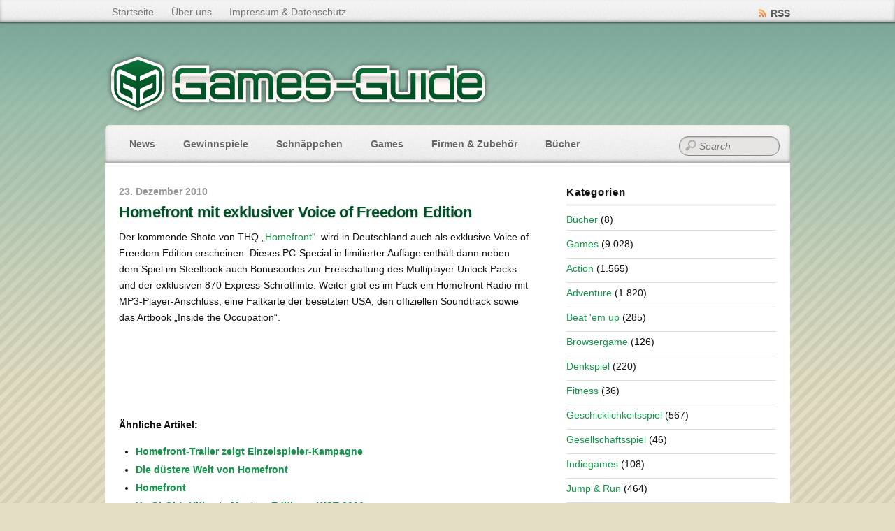

--- FILE ---
content_type: text/html; charset=UTF-8
request_url: https://www.games-guide.de/news/homefront-mit-exklusiver-voice-of-freedom-edition/
body_size: 15663
content:
<!DOCTYPE html PUBLIC "-//W3C//DTD XHTML 1.0 Transitional//EN" "http://www.w3.org/TR/xhtml1/DTD/xhtml1-transitional.dtd">
<html xmlns="http://www.w3.org/1999/xhtml" itemscope="itemscope" itemtype="http://schema.org/Article" lang="de">
<head>
<meta http-equiv="Content-Type" content="text/html; charset=UTF-8" />

<!-- Diese Seite wurde optimiert mit wpSEO (https://www.wpseo.org). -->
<title>Homefront mit exklusiver Voice of Freedom Edition › Games-Guide</title>
<meta name="description" content="Der kommende Shote von THQ &quot;Homefront&quot;  wird in Deutschland auch als exklusive Voice of Freedom Edition erscheinen. Dieses PC-Special in ..." />
<meta name="robots" content="index, follow" />
<link rel="canonical" href="https://www.games-guide.de/news/homefront-mit-exklusiver-voice-of-freedom-edition/" />


<title itemprop="name"> &raquo; Homefront mit exklusiver Voice of Freedom Edition</title>


<!-- wp_header -->
<script>(function(html){ html.className = html.className.replace(/\bno-js\b/,'js'); if (html.classList) { html.classList.add( 'js' ); } else { html.className += ' js'; } })(document.documentElement);</script><style type="text/css">.js.csstransitions .module.wow, .js.csstransitions .themify_builder_content .themify_builder_row.wow, .js.csstransitions .module_row.wow, .js.csstransitions .builder-posts-wrap > .post.wow, .js.csstransitions .fly-in > .post, .js.csstransitions .fly-in .row_inner > .tb-column, .js.csstransitions .fade-in > .post, .js.csstransitions .fade-in .row_inner > .tb-column, .js.csstransitions .slide-up > .post, .js.csstransitions .slide-up .row_inner > .tb-column { visibility:hidden; }</style>
<link rel='dns-prefetch' href='//stats.wp.com' />
<link rel='dns-prefetch' href='//v0.wordpress.com' />
<link rel="alternate" type="application/rss+xml" title="Games-Guide &raquo; Feed" href="https://www.games-guide.de/feed/" />
<link rel="alternate" type="application/rss+xml" title="Games-Guide &raquo; Kommentar-Feed" href="https://www.games-guide.de/comments/feed/" />
<link rel="alternate" type="application/rss+xml" title="Games-Guide &raquo; Homefront mit exklusiver Voice of Freedom Edition Kommentar-Feed" href="https://www.games-guide.de/news/homefront-mit-exklusiver-voice-of-freedom-edition/feed/" />
<script type="text/javascript">
/* <![CDATA[ */
window._wpemojiSettings = {"baseUrl":"https:\/\/s.w.org\/images\/core\/emoji\/15.0.3\/72x72\/","ext":".png","svgUrl":"https:\/\/s.w.org\/images\/core\/emoji\/15.0.3\/svg\/","svgExt":".svg","source":{"concatemoji":"https:\/\/www.games-guide.de\/wp-includes\/js\/wp-emoji-release.min.js?ver=6.6.4"}};
/*! This file is auto-generated */
!function(i,n){var o,s,e;function c(e){try{var t={supportTests:e,timestamp:(new Date).valueOf()};sessionStorage.setItem(o,JSON.stringify(t))}catch(e){}}function p(e,t,n){e.clearRect(0,0,e.canvas.width,e.canvas.height),e.fillText(t,0,0);var t=new Uint32Array(e.getImageData(0,0,e.canvas.width,e.canvas.height).data),r=(e.clearRect(0,0,e.canvas.width,e.canvas.height),e.fillText(n,0,0),new Uint32Array(e.getImageData(0,0,e.canvas.width,e.canvas.height).data));return t.every(function(e,t){return e===r[t]})}function u(e,t,n){switch(t){case"flag":return n(e,"\ud83c\udff3\ufe0f\u200d\u26a7\ufe0f","\ud83c\udff3\ufe0f\u200b\u26a7\ufe0f")?!1:!n(e,"\ud83c\uddfa\ud83c\uddf3","\ud83c\uddfa\u200b\ud83c\uddf3")&&!n(e,"\ud83c\udff4\udb40\udc67\udb40\udc62\udb40\udc65\udb40\udc6e\udb40\udc67\udb40\udc7f","\ud83c\udff4\u200b\udb40\udc67\u200b\udb40\udc62\u200b\udb40\udc65\u200b\udb40\udc6e\u200b\udb40\udc67\u200b\udb40\udc7f");case"emoji":return!n(e,"\ud83d\udc26\u200d\u2b1b","\ud83d\udc26\u200b\u2b1b")}return!1}function f(e,t,n){var r="undefined"!=typeof WorkerGlobalScope&&self instanceof WorkerGlobalScope?new OffscreenCanvas(300,150):i.createElement("canvas"),a=r.getContext("2d",{willReadFrequently:!0}),o=(a.textBaseline="top",a.font="600 32px Arial",{});return e.forEach(function(e){o[e]=t(a,e,n)}),o}function t(e){var t=i.createElement("script");t.src=e,t.defer=!0,i.head.appendChild(t)}"undefined"!=typeof Promise&&(o="wpEmojiSettingsSupports",s=["flag","emoji"],n.supports={everything:!0,everythingExceptFlag:!0},e=new Promise(function(e){i.addEventListener("DOMContentLoaded",e,{once:!0})}),new Promise(function(t){var n=function(){try{var e=JSON.parse(sessionStorage.getItem(o));if("object"==typeof e&&"number"==typeof e.timestamp&&(new Date).valueOf()<e.timestamp+604800&&"object"==typeof e.supportTests)return e.supportTests}catch(e){}return null}();if(!n){if("undefined"!=typeof Worker&&"undefined"!=typeof OffscreenCanvas&&"undefined"!=typeof URL&&URL.createObjectURL&&"undefined"!=typeof Blob)try{var e="postMessage("+f.toString()+"("+[JSON.stringify(s),u.toString(),p.toString()].join(",")+"));",r=new Blob([e],{type:"text/javascript"}),a=new Worker(URL.createObjectURL(r),{name:"wpTestEmojiSupports"});return void(a.onmessage=function(e){c(n=e.data),a.terminate(),t(n)})}catch(e){}c(n=f(s,u,p))}t(n)}).then(function(e){for(var t in e)n.supports[t]=e[t],n.supports.everything=n.supports.everything&&n.supports[t],"flag"!==t&&(n.supports.everythingExceptFlag=n.supports.everythingExceptFlag&&n.supports[t]);n.supports.everythingExceptFlag=n.supports.everythingExceptFlag&&!n.supports.flag,n.DOMReady=!1,n.readyCallback=function(){n.DOMReady=!0}}).then(function(){return e}).then(function(){var e;n.supports.everything||(n.readyCallback(),(e=n.source||{}).concatemoji?t(e.concatemoji):e.wpemoji&&e.twemoji&&(t(e.twemoji),t(e.wpemoji)))}))}((window,document),window._wpemojiSettings);
/* ]]> */
</script>
<!-- www.games-guide.de is managing ads with Advanced Ads 2.0.9 – https://wpadvancedads.com/ --><script id="games-ready">
			window.advanced_ads_ready=function(e,a){a=a||"complete";var d=function(e){return"interactive"===a?"loading"!==e:"complete"===e};d(document.readyState)?e():document.addEventListener("readystatechange",(function(a){d(a.target.readyState)&&e()}),{once:"interactive"===a})},window.advanced_ads_ready_queue=window.advanced_ads_ready_queue||[];		</script>
		<link rel='stylesheet' id='magnific-css' href='https://www.games-guide.de/wp-content/themes/bloggie/themify/css/lightbox.css?ver=2.4.7' type='text/css' media='all' />
<style id='wp-emoji-styles-inline-css' type='text/css'>

	img.wp-smiley, img.emoji {
		display: inline !important;
		border: none !important;
		box-shadow: none !important;
		height: 1em !important;
		width: 1em !important;
		margin: 0 0.07em !important;
		vertical-align: -0.1em !important;
		background: none !important;
		padding: 0 !important;
	}
</style>
<link rel='stylesheet' id='wp-block-library-css' href='https://www.games-guide.de/wp-includes/css/dist/block-library/style.min.css?ver=6.6.4' type='text/css' media='all' />
<link rel='stylesheet' id='mediaelement-css' href='https://www.games-guide.de/wp-content/themes/bloggie/themify/css/themify-mediaelement.min.css?ver=6.6.4' type='text/css' media='all' />
<link rel='stylesheet' id='wp-mediaelement-css' href='https://www.games-guide.de/wp-includes/js/mediaelement/wp-mediaelement.min.css?ver=6.6.4' type='text/css' media='all' />
<style id='jetpack-sharing-buttons-style-inline-css' type='text/css'>
.jetpack-sharing-buttons__services-list{display:flex;flex-direction:row;flex-wrap:wrap;gap:0;list-style-type:none;margin:5px;padding:0}.jetpack-sharing-buttons__services-list.has-small-icon-size{font-size:12px}.jetpack-sharing-buttons__services-list.has-normal-icon-size{font-size:16px}.jetpack-sharing-buttons__services-list.has-large-icon-size{font-size:24px}.jetpack-sharing-buttons__services-list.has-huge-icon-size{font-size:36px}@media print{.jetpack-sharing-buttons__services-list{display:none!important}}.editor-styles-wrapper .wp-block-jetpack-sharing-buttons{gap:0;padding-inline-start:0}ul.jetpack-sharing-buttons__services-list.has-background{padding:1.25em 2.375em}
</style>
<style id='classic-theme-styles-inline-css' type='text/css'>
/*! This file is auto-generated */
.wp-block-button__link{color:#fff;background-color:#32373c;border-radius:9999px;box-shadow:none;text-decoration:none;padding:calc(.667em + 2px) calc(1.333em + 2px);font-size:1.125em}.wp-block-file__button{background:#32373c;color:#fff;text-decoration:none}
</style>
<style id='global-styles-inline-css' type='text/css'>
:root{--wp--preset--aspect-ratio--square: 1;--wp--preset--aspect-ratio--4-3: 4/3;--wp--preset--aspect-ratio--3-4: 3/4;--wp--preset--aspect-ratio--3-2: 3/2;--wp--preset--aspect-ratio--2-3: 2/3;--wp--preset--aspect-ratio--16-9: 16/9;--wp--preset--aspect-ratio--9-16: 9/16;--wp--preset--color--black: #000000;--wp--preset--color--cyan-bluish-gray: #abb8c3;--wp--preset--color--white: #ffffff;--wp--preset--color--pale-pink: #f78da7;--wp--preset--color--vivid-red: #cf2e2e;--wp--preset--color--luminous-vivid-orange: #ff6900;--wp--preset--color--luminous-vivid-amber: #fcb900;--wp--preset--color--light-green-cyan: #7bdcb5;--wp--preset--color--vivid-green-cyan: #00d084;--wp--preset--color--pale-cyan-blue: #8ed1fc;--wp--preset--color--vivid-cyan-blue: #0693e3;--wp--preset--color--vivid-purple: #9b51e0;--wp--preset--gradient--vivid-cyan-blue-to-vivid-purple: linear-gradient(135deg,rgba(6,147,227,1) 0%,rgb(155,81,224) 100%);--wp--preset--gradient--light-green-cyan-to-vivid-green-cyan: linear-gradient(135deg,rgb(122,220,180) 0%,rgb(0,208,130) 100%);--wp--preset--gradient--luminous-vivid-amber-to-luminous-vivid-orange: linear-gradient(135deg,rgba(252,185,0,1) 0%,rgba(255,105,0,1) 100%);--wp--preset--gradient--luminous-vivid-orange-to-vivid-red: linear-gradient(135deg,rgba(255,105,0,1) 0%,rgb(207,46,46) 100%);--wp--preset--gradient--very-light-gray-to-cyan-bluish-gray: linear-gradient(135deg,rgb(238,238,238) 0%,rgb(169,184,195) 100%);--wp--preset--gradient--cool-to-warm-spectrum: linear-gradient(135deg,rgb(74,234,220) 0%,rgb(151,120,209) 20%,rgb(207,42,186) 40%,rgb(238,44,130) 60%,rgb(251,105,98) 80%,rgb(254,248,76) 100%);--wp--preset--gradient--blush-light-purple: linear-gradient(135deg,rgb(255,206,236) 0%,rgb(152,150,240) 100%);--wp--preset--gradient--blush-bordeaux: linear-gradient(135deg,rgb(254,205,165) 0%,rgb(254,45,45) 50%,rgb(107,0,62) 100%);--wp--preset--gradient--luminous-dusk: linear-gradient(135deg,rgb(255,203,112) 0%,rgb(199,81,192) 50%,rgb(65,88,208) 100%);--wp--preset--gradient--pale-ocean: linear-gradient(135deg,rgb(255,245,203) 0%,rgb(182,227,212) 50%,rgb(51,167,181) 100%);--wp--preset--gradient--electric-grass: linear-gradient(135deg,rgb(202,248,128) 0%,rgb(113,206,126) 100%);--wp--preset--gradient--midnight: linear-gradient(135deg,rgb(2,3,129) 0%,rgb(40,116,252) 100%);--wp--preset--font-size--small: 13px;--wp--preset--font-size--medium: 20px;--wp--preset--font-size--large: 36px;--wp--preset--font-size--x-large: 42px;--wp--preset--spacing--20: 0.44rem;--wp--preset--spacing--30: 0.67rem;--wp--preset--spacing--40: 1rem;--wp--preset--spacing--50: 1.5rem;--wp--preset--spacing--60: 2.25rem;--wp--preset--spacing--70: 3.38rem;--wp--preset--spacing--80: 5.06rem;--wp--preset--shadow--natural: 6px 6px 9px rgba(0, 0, 0, 0.2);--wp--preset--shadow--deep: 12px 12px 50px rgba(0, 0, 0, 0.4);--wp--preset--shadow--sharp: 6px 6px 0px rgba(0, 0, 0, 0.2);--wp--preset--shadow--outlined: 6px 6px 0px -3px rgba(255, 255, 255, 1), 6px 6px rgba(0, 0, 0, 1);--wp--preset--shadow--crisp: 6px 6px 0px rgba(0, 0, 0, 1);}:where(.is-layout-flex){gap: 0.5em;}:where(.is-layout-grid){gap: 0.5em;}body .is-layout-flex{display: flex;}.is-layout-flex{flex-wrap: wrap;align-items: center;}.is-layout-flex > :is(*, div){margin: 0;}body .is-layout-grid{display: grid;}.is-layout-grid > :is(*, div){margin: 0;}:where(.wp-block-columns.is-layout-flex){gap: 2em;}:where(.wp-block-columns.is-layout-grid){gap: 2em;}:where(.wp-block-post-template.is-layout-flex){gap: 1.25em;}:where(.wp-block-post-template.is-layout-grid){gap: 1.25em;}.has-black-color{color: var(--wp--preset--color--black) !important;}.has-cyan-bluish-gray-color{color: var(--wp--preset--color--cyan-bluish-gray) !important;}.has-white-color{color: var(--wp--preset--color--white) !important;}.has-pale-pink-color{color: var(--wp--preset--color--pale-pink) !important;}.has-vivid-red-color{color: var(--wp--preset--color--vivid-red) !important;}.has-luminous-vivid-orange-color{color: var(--wp--preset--color--luminous-vivid-orange) !important;}.has-luminous-vivid-amber-color{color: var(--wp--preset--color--luminous-vivid-amber) !important;}.has-light-green-cyan-color{color: var(--wp--preset--color--light-green-cyan) !important;}.has-vivid-green-cyan-color{color: var(--wp--preset--color--vivid-green-cyan) !important;}.has-pale-cyan-blue-color{color: var(--wp--preset--color--pale-cyan-blue) !important;}.has-vivid-cyan-blue-color{color: var(--wp--preset--color--vivid-cyan-blue) !important;}.has-vivid-purple-color{color: var(--wp--preset--color--vivid-purple) !important;}.has-black-background-color{background-color: var(--wp--preset--color--black) !important;}.has-cyan-bluish-gray-background-color{background-color: var(--wp--preset--color--cyan-bluish-gray) !important;}.has-white-background-color{background-color: var(--wp--preset--color--white) !important;}.has-pale-pink-background-color{background-color: var(--wp--preset--color--pale-pink) !important;}.has-vivid-red-background-color{background-color: var(--wp--preset--color--vivid-red) !important;}.has-luminous-vivid-orange-background-color{background-color: var(--wp--preset--color--luminous-vivid-orange) !important;}.has-luminous-vivid-amber-background-color{background-color: var(--wp--preset--color--luminous-vivid-amber) !important;}.has-light-green-cyan-background-color{background-color: var(--wp--preset--color--light-green-cyan) !important;}.has-vivid-green-cyan-background-color{background-color: var(--wp--preset--color--vivid-green-cyan) !important;}.has-pale-cyan-blue-background-color{background-color: var(--wp--preset--color--pale-cyan-blue) !important;}.has-vivid-cyan-blue-background-color{background-color: var(--wp--preset--color--vivid-cyan-blue) !important;}.has-vivid-purple-background-color{background-color: var(--wp--preset--color--vivid-purple) !important;}.has-black-border-color{border-color: var(--wp--preset--color--black) !important;}.has-cyan-bluish-gray-border-color{border-color: var(--wp--preset--color--cyan-bluish-gray) !important;}.has-white-border-color{border-color: var(--wp--preset--color--white) !important;}.has-pale-pink-border-color{border-color: var(--wp--preset--color--pale-pink) !important;}.has-vivid-red-border-color{border-color: var(--wp--preset--color--vivid-red) !important;}.has-luminous-vivid-orange-border-color{border-color: var(--wp--preset--color--luminous-vivid-orange) !important;}.has-luminous-vivid-amber-border-color{border-color: var(--wp--preset--color--luminous-vivid-amber) !important;}.has-light-green-cyan-border-color{border-color: var(--wp--preset--color--light-green-cyan) !important;}.has-vivid-green-cyan-border-color{border-color: var(--wp--preset--color--vivid-green-cyan) !important;}.has-pale-cyan-blue-border-color{border-color: var(--wp--preset--color--pale-cyan-blue) !important;}.has-vivid-cyan-blue-border-color{border-color: var(--wp--preset--color--vivid-cyan-blue) !important;}.has-vivid-purple-border-color{border-color: var(--wp--preset--color--vivid-purple) !important;}.has-vivid-cyan-blue-to-vivid-purple-gradient-background{background: var(--wp--preset--gradient--vivid-cyan-blue-to-vivid-purple) !important;}.has-light-green-cyan-to-vivid-green-cyan-gradient-background{background: var(--wp--preset--gradient--light-green-cyan-to-vivid-green-cyan) !important;}.has-luminous-vivid-amber-to-luminous-vivid-orange-gradient-background{background: var(--wp--preset--gradient--luminous-vivid-amber-to-luminous-vivid-orange) !important;}.has-luminous-vivid-orange-to-vivid-red-gradient-background{background: var(--wp--preset--gradient--luminous-vivid-orange-to-vivid-red) !important;}.has-very-light-gray-to-cyan-bluish-gray-gradient-background{background: var(--wp--preset--gradient--very-light-gray-to-cyan-bluish-gray) !important;}.has-cool-to-warm-spectrum-gradient-background{background: var(--wp--preset--gradient--cool-to-warm-spectrum) !important;}.has-blush-light-purple-gradient-background{background: var(--wp--preset--gradient--blush-light-purple) !important;}.has-blush-bordeaux-gradient-background{background: var(--wp--preset--gradient--blush-bordeaux) !important;}.has-luminous-dusk-gradient-background{background: var(--wp--preset--gradient--luminous-dusk) !important;}.has-pale-ocean-gradient-background{background: var(--wp--preset--gradient--pale-ocean) !important;}.has-electric-grass-gradient-background{background: var(--wp--preset--gradient--electric-grass) !important;}.has-midnight-gradient-background{background: var(--wp--preset--gradient--midnight) !important;}.has-small-font-size{font-size: var(--wp--preset--font-size--small) !important;}.has-medium-font-size{font-size: var(--wp--preset--font-size--medium) !important;}.has-large-font-size{font-size: var(--wp--preset--font-size--large) !important;}.has-x-large-font-size{font-size: var(--wp--preset--font-size--x-large) !important;}
:where(.wp-block-post-template.is-layout-flex){gap: 1.25em;}:where(.wp-block-post-template.is-layout-grid){gap: 1.25em;}
:where(.wp-block-columns.is-layout-flex){gap: 2em;}:where(.wp-block-columns.is-layout-grid){gap: 2em;}
:root :where(.wp-block-pullquote){font-size: 1.5em;line-height: 1.6;}
</style>
<link rel='stylesheet' id='contact-form-7-css' href='https://www.games-guide.de/wp-content/plugins/contact-form-7/includes/css/styles.css?ver=6.0.6' type='text/css' media='all' />
<link rel='stylesheet' id='themify-framework-css' href='https://www.games-guide.de/wp-content/themes/bloggie/themify/css/themify.framework.css?ver=2.4.7' type='text/css' media='all' />
<style id='akismet-widget-style-inline-css' type='text/css'>

			.a-stats {
				--akismet-color-mid-green: #357b49;
				--akismet-color-white: #fff;
				--akismet-color-light-grey: #f6f7f7;

				max-width: 350px;
				width: auto;
			}

			.a-stats * {
				all: unset;
				box-sizing: border-box;
			}

			.a-stats strong {
				font-weight: 600;
			}

			.a-stats a.a-stats__link,
			.a-stats a.a-stats__link:visited,
			.a-stats a.a-stats__link:active {
				background: var(--akismet-color-mid-green);
				border: none;
				box-shadow: none;
				border-radius: 8px;
				color: var(--akismet-color-white);
				cursor: pointer;
				display: block;
				font-family: -apple-system, BlinkMacSystemFont, 'Segoe UI', 'Roboto', 'Oxygen-Sans', 'Ubuntu', 'Cantarell', 'Helvetica Neue', sans-serif;
				font-weight: 500;
				padding: 12px;
				text-align: center;
				text-decoration: none;
				transition: all 0.2s ease;
			}

			/* Extra specificity to deal with TwentyTwentyOne focus style */
			.widget .a-stats a.a-stats__link:focus {
				background: var(--akismet-color-mid-green);
				color: var(--akismet-color-white);
				text-decoration: none;
			}

			.a-stats a.a-stats__link:hover {
				filter: brightness(110%);
				box-shadow: 0 4px 12px rgba(0, 0, 0, 0.06), 0 0 2px rgba(0, 0, 0, 0.16);
			}

			.a-stats .count {
				color: var(--akismet-color-white);
				display: block;
				font-size: 1.5em;
				line-height: 1.4;
				padding: 0 13px;
				white-space: nowrap;
			}
		
</style>
<link rel='stylesheet' id='theme-style-css' href='https://www.games-guide.de/wp-content/themes/bloggie/style.css?ver=1.8.2' type='text/css' media='all' />
<link rel='stylesheet' id='themify-skin-css' href='https://www.games-guide.de/wp-content/themes/bloggie/skins/platinum/style.css?ver=2.4.7' type='text/css' media='all' />
<link rel='stylesheet' id='themify-icon-font-css' href='https://www.games-guide.de/wp-content/themes/bloggie/themify/fontawesome/css/font-awesome.min.css?ver=2.4.7' type='text/css' media='all' />
<script type="text/javascript" src="https://www.games-guide.de/wp-includes/js/jquery/jquery.min.js?ver=3.7.1" id="jquery-core-js"></script>
<script type="text/javascript" src="https://www.games-guide.de/wp-includes/js/jquery/jquery-migrate.min.js?ver=3.4.1" id="jquery-migrate-js"></script>
<link rel="https://api.w.org/" href="https://www.games-guide.de/wp-json/" /><link rel="alternate" title="JSON" type="application/json" href="https://www.games-guide.de/wp-json/wp/v2/posts/5903" /><link rel="EditURI" type="application/rsd+xml" title="RSD" href="https://www.games-guide.de/xmlrpc.php?rsd" />
<meta name="generator" content="WordPress 6.6.4" />
<link rel='shortlink' href='https://www.games-guide.de/?p=5903' />
<link rel="alternate" title="oEmbed (JSON)" type="application/json+oembed" href="https://www.games-guide.de/wp-json/oembed/1.0/embed?url=https%3A%2F%2Fwww.games-guide.de%2Fnews%2Fhomefront-mit-exklusiver-voice-of-freedom-edition%2F" />
<link rel="alternate" title="oEmbed (XML)" type="text/xml+oembed" href="https://www.games-guide.de/wp-json/oembed/1.0/embed?url=https%3A%2F%2Fwww.games-guide.de%2Fnews%2Fhomefront-mit-exklusiver-voice-of-freedom-edition%2F&#038;format=xml" />
	<style>img#wpstats{display:none}</style>
		

<!-- modules styling -->
<style type='text/css'>
body {
background-image: url(https://www.games-guide.de/wp-content/themes/bloggie/uploads/bg/bg4.png);
}

body {
font-family: "Trebuchet MS", Arial, Helvetica, sans-serif;
color: #111;
font-size: 14px;
line-height: 165%;
}

a {
color: #12964b;
}

a:hover {
color: #18c965;
}

h1 {
font-family: "Trebuchet MS", Arial, Helvetica, sans-serif;
color: #111;
}

h2 {
font-family: "Trebuchet MS", Arial, Helvetica, sans-serif;
color: #111;
}

h3 {
font-family: "Trebuchet MS", Arial, Helvetica, sans-serif;
color: #111;
}

h4 {
font-family: "Trebuchet MS", Arial, Helvetica, sans-serif;
color: #111;
}

h5 {
font-family: "Trebuchet MS", Arial, Helvetica, sans-serif;
color: #111;
}

h6 {
font-family: "Trebuchet MS", Arial, Helvetica, sans-serif;
color: #111;
}

textarea, input[type=text], input[type=password], input[type=search], input[type=email], input[type=url] {
font-family: "Trebuchet MS", Arial, Helvetica, sans-serif;
}

#site-logo a {
font-family: "Trebuchet MS", Arial, Helvetica, sans-serif;
}

#site-description {
font-family: "Trebuchet MS", Arial, Helvetica, sans-serif;
font-size: 0px;
}

#main-nav a {
font-family: "Trebuchet MS", Arial, Helvetica, sans-serif;
}

#main-nav ul a, #main-nav .current_page_item ul a, #main-nav ul .current_page_item a, #main-nav .current-menu-item ul a, #main-nav ul .current-menu-item a, #main-nav li:hover > ul a {
font-family: "Trebuchet MS", Arial, Helvetica, sans-serif;
}

.post-title {
font-family: "Trebuchet MS", Arial, Helvetica, sans-serif;
line-height: 165%;
}

.post-title a {
color: #005126;
}

.post-title a:hover {
color: #0D7138;
}

.page-title {
font-family: "Trebuchet MS", Arial, Helvetica, sans-serif;
line-height: 165%;
}

.post-meta, .post-meta em {
font-family: "Trebuchet MS", Arial, Helvetica, sans-serif;
}

.post-date {
font-family: "Trebuchet MS", Arial, Helvetica, sans-serif;
}

.more-link {
font-family: "Trebuchet MS", Arial, Helvetica, sans-serif;
color: #FFFFFF;
}

.more-link:hover {
color: #FFFFFF;
background-color: #0D7138;
}

#sidebar {
font-family: "Trebuchet MS", Arial, Helvetica, sans-serif;
}

#sidebar .widgettitle {
font-family: "Trebuchet MS", Arial, Helvetica, sans-serif;
font-variant: normal;
}

#sidebar .widget li  {
margin-top: 5px;
margin-right: 0px;
margin-bottom: 5px;
margin-left: 0px;
}

#footer {
font-family: "Trebuchet MS", Arial, Helvetica, sans-serif;
}

#footer .widgettitle {
font-family: "Trebuchet MS", Arial, Helvetica, sans-serif;
}

</style>

<!-- custom css -->

<style type='text/css'>#body .gallery .gallery-item {margin:0 4px 16px 0} /* gallery row fix */
.slides .sharedaddy {display:none}</style>

<link href="https://www.games-guide.de/wp-content/uploads/2013/12/favicon1.ico" rel="shortcut icon" /> 

<script async src="https://pagead2.googlesyndication.com/pagead/js/adsbygoogle.js?client=ca-pub-9968989498376306" crossorigin="anonymous"></script>	
	<!-- html5.js -->
	<!--[if lt IE 9]>
		<script src="https://html5shim.googlecode.com/svn/trunk/html5.js"></script>
	<![endif]-->
	
	<!--[if lt IE 9]>
	<script src="https://s3.amazonaws.com/nwapi/nwmatcher/nwmatcher-1.2.5-min.js"></script>
	<script type="text/javascript" src="https://cdnjs.cloudflare.com/ajax/libs/selectivizr/1.0.2/selectivizr-min.js"></script> 
	<![endif]-->
	<script>                    function isSupportTransition() {
                    var b = document.body || document.documentElement,
                    s = b.style,
                    p = 'transition';

                    if (typeof s[p] == 'string') { return true; }

                    // Tests for vendor specific prop
                    var v = ['Moz', 'webkit', 'Webkit', 'Khtml', 'O', 'ms'];
                    p = p.charAt(0).toUpperCase() + p.substr(1);

                    for (var i=0; i<v.length; i++) {
                        if (typeof s[v[i] + p] == 'string') { return true; }
                        }
                        return false;
                        }
                        if ( isSupportTransition() ) {
                        document.documentElement.className += " csstransitions";	
                        }
                    </script><style type="text/css">.recentcomments a{display:inline !important;padding:0 !important;margin:0 !important;}</style>
<!-- Jetpack Open Graph Tags -->
<meta property="og:type" content="article" />
<meta property="og:title" content="Homefront mit exklusiver Voice of Freedom Edition › Games-Guide" />
<meta property="og:url" content="https://www.games-guide.de/news/homefront-mit-exklusiver-voice-of-freedom-edition/" />
<meta property="og:description" content="Der kommende Shote von THQ &quot;Homefront&quot;  wird in Deutschland auch als exklusive Voice of Freedom Edition erscheinen. Dieses PC-Special in ..." />
<meta property="article:published_time" content="2010-12-23T21:01:37+00:00" />
<meta property="article:modified_time" content="2010-12-23T21:02:03+00:00" />
<meta property="og:site_name" content="Games-Guide" />
<meta property="og:image" content="https://s0.wp.com/i/blank.jpg" />
<meta property="og:image:alt" content="" />
<meta property="og:locale" content="de_DE" />
<meta name="twitter:text:title" content="Homefront mit exklusiver Voice of Freedom Edition" />
<meta name="twitter:card" content="summary" />

<!-- End Jetpack Open Graph Tags -->

</head>

<body class="post-template-default single single-post postid-5903 single-format-standard skin-platinum webkit not-ie default_width sidebar1 no-home no-touch aa-prefix-games-">

<div id="pagewrap" class="hfeed site">

	<div id="topbar">
		<div class="pagewidth">
			<div class="topbar-nav">
	
			<ul id="secondary-nav" class="menu"><li id="menu-item-38704" class="menu-item menu-item-type-custom menu-item-object-custom menu-item-home menu-item-38704"><a href="https://www.games-guide.de/">Startseite</a></li>
<li id="menu-item-3022" class="menu-item menu-item-type-post_type menu-item-object-page menu-item-3022"><a href="https://www.games-guide.de/ueber-uns/">Über uns</a></li>
<li id="menu-item-24" class="menu-item menu-item-type-post_type menu-item-object-page menu-item-24"><a href="https://www.games-guide.de/impressum/">Impressum &#038; Datenschutz</a></li>
</ul>		
			</div><!--/topbar-nav -->
		
			<div class="social-widget">
				<div id="themify-social-links-2" class="widget themify-social-links"><ul class="social-links horizontal"></ul></div>
									<div class="rss"><a href="https://feeds.feedburner.com/gamesguideDE">RSS</a></div>
				
			</div><!--/topbar-widget -->
		
		</div>
	</div>
	<!--/topbar -->
	<div class="pagewidth">
    	<div id="headerwrap">
        		<div id="header">
        				
			<div id="site-logo"><a href="https://www.games-guide.de" title="Games-Guide"><img src="https://www.games-guide.de/wp-content/uploads/2013/12/games-guide-logo1-554x94.png" width="554" height="94" alt="Games-Guide" /><span style="display: none;">Games-Guide</span></a></div>
	
											<div id="site-description" class="site-description"><span>Das Spiele-Archiv</span></div>
			<!-- /#site-description -->
	
			<ul id="main-nav" class="main-nav"><li id="menu-item-22" class="menu-item menu-item-type-taxonomy menu-item-object-category current-post-ancestor current-menu-parent current-post-parent menu-item-22"><a href="https://www.games-guide.de/kategorie/news/">News</a></li>
<li id="menu-item-105" class="menu-item menu-item-type-taxonomy menu-item-object-category menu-item-105"><a href="https://www.games-guide.de/kategorie/gewinnspiele/">Gewinnspiele</a></li>
<li id="menu-item-104" class="menu-item menu-item-type-taxonomy menu-item-object-category menu-item-104"><a href="https://www.games-guide.de/kategorie/schnaeppchen/">Schnäppchen</a></li>
<li id="menu-item-21" class="menu-item menu-item-type-taxonomy menu-item-object-category menu-item-has-children menu-item-21"><a href="https://www.games-guide.de/kategorie/games/">Games</a>
<ul class="sub-menu">
	<li id="menu-item-7125" class="menu-item menu-item-type-taxonomy menu-item-object-category menu-item-7125"><a href="https://www.games-guide.de/kategorie/games/kostenlose-spiele/">Kostenlose Spiele</a></li>
	<li id="menu-item-2850" class="menu-item menu-item-type-taxonomy menu-item-object-category menu-item-2850"><a href="https://www.games-guide.de/kategorie/games/action/">Action</a></li>
	<li id="menu-item-2851" class="menu-item menu-item-type-taxonomy menu-item-object-category menu-item-2851"><a href="https://www.games-guide.de/kategorie/games/adventure/">Adventure</a></li>
	<li id="menu-item-2858" class="menu-item menu-item-type-taxonomy menu-item-object-category menu-item-2858"><a href="https://www.games-guide.de/kategorie/games/beat-em-up/">Beat &#8218;em up</a></li>
	<li id="menu-item-7141" class="menu-item menu-item-type-taxonomy menu-item-object-category menu-item-7141"><a href="https://www.games-guide.de/kategorie/games/browsergame/">Browsergame</a></li>
	<li id="menu-item-2859" class="menu-item menu-item-type-taxonomy menu-item-object-category menu-item-2859"><a href="https://www.games-guide.de/kategorie/games/denkspiel/">Denkspiel</a></li>
	<li id="menu-item-3905" class="menu-item menu-item-type-taxonomy menu-item-object-category menu-item-3905"><a href="https://www.games-guide.de/kategorie/games/fitness/">Fitness</a></li>
	<li id="menu-item-2854" class="menu-item menu-item-type-taxonomy menu-item-object-category menu-item-2854"><a href="https://www.games-guide.de/kategorie/games/geschicklichkeitsspiel/">Geschicklichkeitsspiel</a></li>
	<li id="menu-item-3597" class="menu-item menu-item-type-taxonomy menu-item-object-category menu-item-3597"><a href="https://www.games-guide.de/kategorie/games/gesellschaftsspiel/">Gesellschaftsspiel</a></li>
	<li id="menu-item-2860" class="menu-item menu-item-type-taxonomy menu-item-object-category menu-item-2860"><a href="https://www.games-guide.de/kategorie/games/jump-run/">Jump &#038; Run</a></li>
	<li id="menu-item-2856" class="menu-item menu-item-type-taxonomy menu-item-object-category menu-item-2856"><a href="https://www.games-guide.de/kategorie/games/lernen/">Lernen</a></li>
	<li id="menu-item-2857" class="menu-item menu-item-type-taxonomy menu-item-object-category menu-item-2857"><a href="https://www.games-guide.de/kategorie/games/musikspiel/">Musikspiel</a></li>
	<li id="menu-item-2861" class="menu-item menu-item-type-taxonomy menu-item-object-category menu-item-2861"><a href="https://www.games-guide.de/kategorie/games/rennspiel/">Rennspiel</a></li>
	<li id="menu-item-2862" class="menu-item menu-item-type-taxonomy menu-item-object-category menu-item-2862"><a href="https://www.games-guide.de/kategorie/games/rollenspiel/">Rollenspiel</a></li>
	<li id="menu-item-2855" class="menu-item menu-item-type-taxonomy menu-item-object-category menu-item-2855"><a href="https://www.games-guide.de/kategorie/games/shooter/">Shooter</a></li>
	<li id="menu-item-2852" class="menu-item menu-item-type-taxonomy menu-item-object-category menu-item-2852"><a href="https://www.games-guide.de/kategorie/games/simulation/">Simulation</a></li>
	<li id="menu-item-2863" class="menu-item menu-item-type-taxonomy menu-item-object-category menu-item-2863"><a href="https://www.games-guide.de/kategorie/games/sport/">Sport</a></li>
	<li id="menu-item-2853" class="menu-item menu-item-type-taxonomy menu-item-object-category menu-item-2853"><a href="https://www.games-guide.de/kategorie/games/strategie/">Strategie</a></li>
</ul>
</li>
<li id="menu-item-2894" class="menu-item menu-item-type-taxonomy menu-item-object-category menu-item-has-children menu-item-2894"><a href="https://www.games-guide.de/kategorie/zubehoer-hardware/">Firmen &#038; Zubehör</a>
<ul class="sub-menu">
	<li id="menu-item-11742" class="menu-item menu-item-type-taxonomy menu-item-object-category menu-item-11742"><a href="https://www.games-guide.de/kategorie/zubehoer-hardware/firmen/">Firmen</a></li>
	<li id="menu-item-3551" class="menu-item menu-item-type-taxonomy menu-item-object-category menu-item-3551"><a href="https://www.games-guide.de/kategorie/zubehoer-hardware/hardware/">Hardware</a></li>
	<li id="menu-item-3552" class="menu-item menu-item-type-taxonomy menu-item-object-category menu-item-3552"><a href="https://www.games-guide.de/kategorie/zubehoer-hardware/zubehoer/">Zubehör</a></li>
</ul>
</li>
<li id="menu-item-3855" class="menu-item menu-item-type-taxonomy menu-item-object-category menu-item-3855"><a href="https://www.games-guide.de/kategorie/buecher/">Bücher</a></li>
</ul>			
							<form method="get" id="searchform" action="https://www.games-guide.de/">
	<input type="text" name="s" id="s"  placeholder="Search">
</form>
				
			<div class="header-ad">
							</div>
			<!-- /header-ad --> 
			
			<div id="nav-bar"></div><!-- /nav bar -->
            
					</div><!-- /header -->
                </div><!-- /headerwrap -->
		
		<div id="body">
        


<!-- layout-container -->
<div id="layout" class="clearfix">

		<!-- content -->
	<div id="content" class="list-post">
    			
		
	
<div id="post-5903" itemscope itemtype="http://schema.org/Article" class="post clearfix cat-3 post-5903 type-post status-publish format-standard hentry category-news tag-homefront has-post-title has-post-date has-post-category has-post-tag has-post-comment has-post-author">
		
	
	<div class="post-content">
					<p class="post-date entry-date updated" itemprop="datePublished">23. Dezember 2010</p>
			
																	<h1 class="post-title entry-title" itemprop="headline"><a href="https://www.games-guide.de/news/homefront-mit-exklusiver-voice-of-freedom-edition/" title="Homefront mit exklusiver Voice of Freedom Edition">Homefront mit exklusiver Voice of Freedom Edition</a></h1>
				 
								    
		
		<div class="entry-content" itemprop="articleBody">

					<p>Der kommende Shote von THQ &#8222;<a href="https://www.games-guide.de/games/homefront/ " target="_blank">Homefront&#8220;</a>  wird in Deutschland auch als exklusive Voice of Freedom Edition erscheinen. Dieses PC-Special in limitierter Auflage enthält dann neben dem Spiel im Steelbook auch Bonuscodes zur Freischaltung des Multiplayer Unlock Packs und der exklusiven 870 Express-Schrotflinte. Weiter gibt es im Pack ein Homefront Radio mit MP3-Player-Anschluss, eine Faltkarte der besetzten USA, den offiziellen Soundtrack sowie das Artbook &#8222;Inside the Occupation&#8220;.</p><div id="themify_builder_content-5903" data-postid="5903" class="themify_builder_content themify_builder_content-5903 themify_builder themify_builder_front">

	</div>
<!-- /themify_builder_content --><div class="games-nach-dem-inhalt" id="games-2674853082"><script async src="//pagead2.googlesyndication.com/pagead/js/adsbygoogle.js?client=ca-pub-9968989498376306" crossorigin="anonymous"></script><ins class="adsbygoogle" style="display:inline-block;width:330px;height:100px;" 
data-ad-client="ca-pub-9968989498376306" 
data-ad-slot="  "></ins> 
<script> 
(adsbygoogle = window.adsbygoogle || []).push({}); 
</script>
</div><div class='yarpp yarpp-related yarpp-related-website yarpp-template-list'>
<!-- YARPP List -->
<p class="relatedposts-head"><strong>Ähnliche Artikel:</strong></p><ul>
<li><a href="https://www.games-guide.de/news/homefront-trailer-zeigt-einzelspieler-kampagne/" rel="bookmark" title="Homefront-Trailer zeigt Einzelspieler-Kampagne">Homefront-Trailer zeigt Einzelspieler-Kampagne</a></li>
<li><a href="https://www.games-guide.de/news/die-duestere-welt-von-homefront/" rel="bookmark" title="Die düstere Welt von Homefront">Die düstere Welt von Homefront</a></li>
<li><a href="https://www.games-guide.de/games/homefront/" rel="bookmark" title="Homefront">Homefront</a></li>
<li><a href="https://www.games-guide.de/games/yu-gi-oh-ultimate-masters-edition-wct-2006/" rel="bookmark" title="Yu-Gi-Oh!: Ultimate Masters Edition &#8211; WCT 2006">Yu-Gi-Oh!: Ultimate Masters Edition &#8211; WCT 2006</a></li>
<li><a href="https://www.games-guide.de/games/monster-hunter-freedom-2/" rel="bookmark" title="Monster Hunter Freedom 2">Monster Hunter Freedom 2</a></li>
</ul>
</div>
				
		</div><!-- /.entry-content -->
	
					<p class="post-meta entry-meta"> 
				<span class="post-author">By <span class="author vcard" itemprop="author" itemscope itemtype="http://schema.org/Person"><a class="url fn n" href="https://www.games-guide.de/author/andreas/" rel="author" itemprop="url"><span itemprop="name">Andreas</span></a></span></span>
				<span class="post-category"><a href="https://www.games-guide.de/kategorie/news/" rel="category tag">News</a></span>
				                	<span class="post-comment"><a href="https://www.games-guide.de/news/homefront-mit-exklusiver-voice-of-freedom-edition/#respond">No comments</a></span>
                				 <span class="post-tag">Tags: <a href="https://www.games-guide.de/tag/homefront/" rel="tag">Homefront</a></span>			</p>
		    

		
	</div>
	<!-- /.post-content -->		
	
    	
</div>
<!--/post -->

		
							
		
		<div class="post-nav clearfix">
			<span class="prev"><a href="https://www.games-guide.de/games/two-worlds-2/" rel="prev"><span class="arrow">&laquo;</span> Two Worlds 2</a></span>			<span class="next"><a href="https://www.games-guide.de/games/dc-universe-online/" rel="next">DC Universe Online <span class="arrow">&raquo;</span></a></span>		</div>
		<!-- /.post-nav -->

	
		<!-- comments -->
					


<div id="comments" class="commentwrap">
	
	

	<div id="respond" class="comment-respond">
		<h3 id="reply-title" class="comment-reply-title">Leave a Reply <small><a rel="nofollow" id="cancel-comment-reply-link" href="/news/homefront-mit-exklusiver-voice-of-freedom-edition/#respond" style="display:none;">Cancel</a></small></h3><form action="https://www.games-guide.de/wp-comments-post.php" method="post" id="commentform" class="comment-form"><p class="comment-form-comment"><textarea id="comment" name="comment" cols="45" rows="8" aria-required="true" class="required"></textarea></p><p class="comment-form-author"><input id="author" name="author" type="text" value="" size="30" class="required" /><label for="author">Your Name</label> <span class="required">*</span></p>
<p class="comment-form-email"><input id="email" name="email" type="text" value="" size="30" class="required email" /><label for="email">Your Email</label> <span class="required">*</span></p>
<p class="comment-form-url"><input id="url" name="url" type="text" value="" size="30" /><label for="website">Your Website</label> </p>
<p class="form-submit"><input name="submit" type="submit" id="submit" class="submit" value="Post Comment" /> <input type='hidden' name='comment_post_ID' value='5903' id='comment_post_ID' />
<input type='hidden' name='comment_parent' id='comment_parent' value='0' />
</p><p style="display: none;"><input type="hidden" id="akismet_comment_nonce" name="akismet_comment_nonce" value="2f681aae30" /></p><p style="display: none !important;" class="akismet-fields-container" data-prefix="ak_"><label>&#916;<textarea name="ak_hp_textarea" cols="45" rows="8" maxlength="100"></textarea></label><input type="hidden" id="ak_js_1" name="ak_js" value="2"/><script>document.getElementById( "ak_js_1" ).setAttribute( "value", ( new Date() ).getTime() );</script></p></form>	</div><!-- #respond -->
	<p class="akismet_comment_form_privacy_notice">Diese Seite verwendet Akismet, um Spam zu reduzieren. <a href="https://akismet.com/privacy/" target="_blank" rel="nofollow noopener">Erfahre, wie deine Kommentardaten verarbeitet werden.</a>.</p>
</div>
<!-- /.commentwrap -->
				<!-- /comments -->
        
			</div>
	<!--/content -->
    

		        <div id="sidebar">
        			
			
			<div class="clearfix">
				<div class="secondary">
								</div>
				<div class="secondary last">
								</div>
			</div>
			<div id="categories-4" class="widget widget_categories"><h4 class="widgettitle">Kategorien</h4>
			<ul>
					<li class="cat-item cat-item-9"><a href="https://www.games-guide.de/kategorie/buecher/">Bücher</a> (8)
</li>
	<li class="cat-item cat-item-1"><a href="https://www.games-guide.de/kategorie/games/">Games</a> (9.028)
<ul class='children'>
	<li class="cat-item cat-item-26"><a href="https://www.games-guide.de/kategorie/games/action/">Action</a> (1.565)
</li>
	<li class="cat-item cat-item-11"><a href="https://www.games-guide.de/kategorie/games/adventure/">Adventure</a> (1.820)
</li>
	<li class="cat-item cat-item-1393"><a href="https://www.games-guide.de/kategorie/games/beat-em-up/">Beat &#039;em up</a> (285)
</li>
	<li class="cat-item cat-item-1556"><a href="https://www.games-guide.de/kategorie/games/browsergame/">Browsergame</a> (126)
</li>
	<li class="cat-item cat-item-1398"><a href="https://www.games-guide.de/kategorie/games/denkspiel/">Denkspiel</a> (220)
</li>
	<li class="cat-item cat-item-1442"><a href="https://www.games-guide.de/kategorie/games/fitness/">Fitness</a> (36)
</li>
	<li class="cat-item cat-item-50"><a href="https://www.games-guide.de/kategorie/games/geschicklichkeitsspiel/">Geschicklichkeitsspiel</a> (567)
</li>
	<li class="cat-item cat-item-1431"><a href="https://www.games-guide.de/kategorie/games/gesellschaftsspiel/">Gesellschaftsspiel</a> (46)
</li>
	<li class="cat-item cat-item-1871"><a href="https://www.games-guide.de/kategorie/games/indiegames/">Indiegames</a> (108)
</li>
	<li class="cat-item cat-item-36"><a href="https://www.games-guide.de/kategorie/games/jump-run/">Jump &amp; Run</a> (464)
</li>
	<li class="cat-item cat-item-1555"><a href="https://www.games-guide.de/kategorie/games/kostenlose-spiele/">Kostenlose Spiele</a> (425)
</li>
	<li class="cat-item cat-item-39"><a href="https://www.games-guide.de/kategorie/games/lernen/">Lernen</a> (112)
</li>
	<li class="cat-item cat-item-44"><a href="https://www.games-guide.de/kategorie/games/musikspiel/">Musikspiel</a> (218)
</li>
	<li class="cat-item cat-item-1485"><a href="https://www.games-guide.de/kategorie/games/ratgeber/">Ratgeber</a> (18)
</li>
	<li class="cat-item cat-item-45"><a href="https://www.games-guide.de/kategorie/games/rennspiel/">Rennspiel</a> (516)
</li>
	<li class="cat-item cat-item-53"><a href="https://www.games-guide.de/kategorie/games/rollenspiel/">Rollenspiel</a> (1.059)
</li>
	<li class="cat-item cat-item-46"><a href="https://www.games-guide.de/kategorie/games/shooter/">Shooter</a> (686)
</li>
	<li class="cat-item cat-item-28"><a href="https://www.games-guide.de/kategorie/games/simulation/">Simulation</a> (1.051)
</li>
	<li class="cat-item cat-item-29"><a href="https://www.games-guide.de/kategorie/games/sport/">Sport</a> (444)
</li>
	<li class="cat-item cat-item-27"><a href="https://www.games-guide.de/kategorie/games/strategie/">Strategie</a> (778)
</li>
</ul>
</li>
	<li class="cat-item cat-item-8"><a href="https://www.games-guide.de/kategorie/gewinnspiele/">Gewinnspiele</a> (30)
</li>
	<li class="cat-item cat-item-3"><a href="https://www.games-guide.de/kategorie/news/">News</a> (1.500)
</li>
	<li class="cat-item cat-item-4"><a href="https://www.games-guide.de/kategorie/schnaeppchen/">Schnäppchen</a> (165)
</li>
	<li class="cat-item cat-item-35"><a href="https://www.games-guide.de/kategorie/zubehoer-hardware/">Zubehör &amp; Hardware</a> (39)
<ul class='children'>
	<li class="cat-item cat-item-1720"><a href="https://www.games-guide.de/kategorie/zubehoer-hardware/firmen/">Firmen</a> (4)
</li>
	<li class="cat-item cat-item-1419"><a href="https://www.games-guide.de/kategorie/zubehoer-hardware/hardware/">Hardware</a> (27)
</li>
	<li class="cat-item cat-item-1414"><a href="https://www.games-guide.de/kategorie/zubehoer-hardware/zubehoer/">Zubehör</a> (8)
</li>
</ul>
</li>
			</ul>

			</div><div id="tag_cloud-7" class="widget widget_tag_cloud"><h4 class="widgettitle">Tag-Cloud</h4><div class="tagcloud"><a href="https://www.games-guide.de/tag/2001/" class="tag-cloud-link tag-link-148 tag-link-position-1" style="font-size: 9.448275862069pt;" aria-label="2001 (129 Einträge)">2001</a>
<a href="https://www.games-guide.de/tag/2002/" class="tag-cloud-link tag-link-112 tag-link-position-2" style="font-size: 11.057471264368pt;" aria-label="2002 (163 Einträge)">2002</a>
<a href="https://www.games-guide.de/tag/2003/" class="tag-cloud-link tag-link-78 tag-link-position-3" style="font-size: 14.275862068966pt;" aria-label="2003 (256 Einträge)">2003</a>
<a href="https://www.games-guide.de/tag/2004/" class="tag-cloud-link tag-link-57 tag-link-position-4" style="font-size: 16.689655172414pt;" aria-label="2004 (365 Einträge)">2004</a>
<a href="https://www.games-guide.de/tag/2005/" class="tag-cloud-link tag-link-90 tag-link-position-5" style="font-size: 18.137931034483pt;" aria-label="2005 (445 Einträge)">2005</a>
<a href="https://www.games-guide.de/tag/2006/" class="tag-cloud-link tag-link-370 tag-link-position-6" style="font-size: 18.942528735632pt;" aria-label="2006 (495 Einträge)">2006</a>
<a href="https://www.games-guide.de/tag/2007/" class="tag-cloud-link tag-link-199 tag-link-position-7" style="font-size: 16.850574712644pt;" aria-label="2007 (371 Einträge)">2007</a>
<a href="https://www.games-guide.de/tag/2008/" class="tag-cloud-link tag-link-1080 tag-link-position-8" style="font-size: 18.298850574713pt;" aria-label="2008 (455 Einträge)">2008</a>
<a href="https://www.games-guide.de/tag/2009/" class="tag-cloud-link tag-link-1128 tag-link-position-9" style="font-size: 19.264367816092pt;" aria-label="2009 (528 Einträge)">2009</a>
<a href="https://www.games-guide.de/tag/2010/" class="tag-cloud-link tag-link-1250 tag-link-position-10" style="font-size: 19.586206896552pt;" aria-label="2010 (549 Einträge)">2010</a>
<a href="https://www.games-guide.de/tag/2011/" class="tag-cloud-link tag-link-1396 tag-link-position-11" style="font-size: 20.390804597701pt;" aria-label="2011 (622 Einträge)">2011</a>
<a href="https://www.games-guide.de/tag/2012/" class="tag-cloud-link tag-link-1617 tag-link-position-12" style="font-size: 19.425287356322pt;" aria-label="2012 (532 Einträge)">2012</a>
<a href="https://www.games-guide.de/tag/2013/" class="tag-cloud-link tag-link-1484 tag-link-position-13" style="font-size: 17.172413793103pt;" aria-label="2013 (390 Einträge)">2013</a>
<a href="https://www.games-guide.de/tag/2014/" class="tag-cloud-link tag-link-2446 tag-link-position-14" style="font-size: 17.494252873563pt;" aria-label="2014 (409 Einträge)">2014</a>
<a href="https://www.games-guide.de/tag/2015/" class="tag-cloud-link tag-link-2654 tag-link-position-15" style="font-size: 17.011494252874pt;" aria-label="2015 (383 Einträge)">2015</a>
<a href="https://www.games-guide.de/tag/2016/" class="tag-cloud-link tag-link-2951 tag-link-position-16" style="font-size: 18.298850574713pt;" aria-label="2016 (458 Einträge)">2016</a>
<a href="https://www.games-guide.de/tag/2017/" class="tag-cloud-link tag-link-3633 tag-link-position-17" style="font-size: 18.298850574713pt;" aria-label="2017 (452 Einträge)">2017</a>
<a href="https://www.games-guide.de/tag/2018/" class="tag-cloud-link tag-link-3846 tag-link-position-18" style="font-size: 17.977011494253pt;" aria-label="2018 (436 Einträge)">2018</a>
<a href="https://www.games-guide.de/tag/2019/" class="tag-cloud-link tag-link-4241 tag-link-position-19" style="font-size: 18.298850574713pt;" aria-label="2019 (456 Einträge)">2019</a>
<a href="https://www.games-guide.de/tag/2020/" class="tag-cloud-link tag-link-4598 tag-link-position-20" style="font-size: 12.988505747126pt;" aria-label="2020 (215 Einträge)">2020</a>
<a href="https://www.games-guide.de/tag/2021/" class="tag-cloud-link tag-link-4833 tag-link-position-21" style="font-size: 9.7701149425287pt;" aria-label="2021 (135 Einträge)">2021</a>
<a href="https://www.games-guide.de/tag/activision/" class="tag-cloud-link tag-link-98 tag-link-position-22" style="font-size: 13.149425287356pt;" aria-label="Activision (220 Einträge)">Activision</a>
<a href="https://www.games-guide.de/tag/atari/" class="tag-cloud-link tag-link-3256 tag-link-position-23" style="font-size: 10.735632183908pt;" aria-label="Atari (155 Einträge)">Atari</a>
<a href="https://www.games-guide.de/tag/bandai-namco/" class="tag-cloud-link tag-link-942 tag-link-position-24" style="font-size: 10.413793103448pt;" aria-label="Bandai Namco (147 Einträge)">Bandai Namco</a>
<a href="https://www.games-guide.de/tag/capcom/" class="tag-cloud-link tag-link-159 tag-link-position-25" style="font-size: 11.057471264368pt;" aria-label="Capcom (161 Einträge)">Capcom</a>
<a href="https://www.games-guide.de/tag/codemasters/" class="tag-cloud-link tag-link-60 tag-link-position-26" style="font-size: 8.9655172413793pt;" aria-label="Codemasters (119 Einträge)">Codemasters</a>
<a href="https://www.games-guide.de/tag/deal/" class="tag-cloud-link tag-link-1713 tag-link-position-27" style="font-size: 8.4827586206897pt;" aria-label="Deal (110 Einträge)">Deal</a>
<a href="https://www.games-guide.de/tag/deep-silver/" class="tag-cloud-link tag-link-67 tag-link-position-28" style="font-size: 9.6091954022988pt;" aria-label="Deep Silver (131 Einträge)">Deep Silver</a>
<a href="https://www.games-guide.de/tag/dtp-entertainment/" class="tag-cloud-link tag-link-310 tag-link-position-29" style="font-size: 8.1609195402299pt;" aria-label="dtp entertainment (106 Einträge)">dtp entertainment</a>
<a href="https://www.games-guide.de/tag/electronic-arts/" class="tag-cloud-link tag-link-175 tag-link-position-30" style="font-size: 18.137931034483pt;" aria-label="Electronic Arts (444 Einträge)">Electronic Arts</a>
<a href="https://www.games-guide.de/tag/flashpoint/" class="tag-cloud-link tag-link-59 tag-link-position-31" style="font-size: 8.6436781609195pt;" aria-label="flashpoint (114 Einträge)">flashpoint</a>
<a href="https://www.games-guide.de/tag/headup-games/" class="tag-cloud-link tag-link-1458 tag-link-position-32" style="font-size: 8.3218390804598pt;" aria-label="Headup Games (108 Einträge)">Headup Games</a>
<a href="https://www.games-guide.de/tag/koch-media/" class="tag-cloud-link tag-link-128 tag-link-position-33" style="font-size: 19.425287356322pt;" aria-label="Koch Media (535 Einträge)">Koch Media</a>
<a href="https://www.games-guide.de/tag/konami/" class="tag-cloud-link tag-link-161 tag-link-position-34" style="font-size: 12.505747126437pt;" aria-label="Konami (199 Einträge)">Konami</a>
<a href="https://www.games-guide.de/tag/namco-bandai/" class="tag-cloud-link tag-link-1300 tag-link-position-35" style="font-size: 11.057471264368pt;" aria-label="Namco Bandai (163 Einträge)">Namco Bandai</a>
<a href="https://www.games-guide.de/tag/nintendo/" class="tag-cloud-link tag-link-123 tag-link-position-36" style="font-size: 22pt;" aria-label="Nintendo (779 Einträge)">Nintendo</a>
<a href="https://www.games-guide.de/tag/purple-hills/" class="tag-cloud-link tag-link-404 tag-link-position-37" style="font-size: 8.9655172413793pt;" aria-label="Purple Hills (119 Einträge)">Purple Hills</a>
<a href="https://www.games-guide.de/tag/rondomedia/" class="tag-cloud-link tag-link-134 tag-link-position-38" style="font-size: 8pt;" aria-label="rondomedia (103 Einträge)">rondomedia</a>
<a href="https://www.games-guide.de/tag/s-a-d/" class="tag-cloud-link tag-link-403 tag-link-position-39" style="font-size: 10.413793103448pt;" aria-label="S.A.D. (146 Einträge)">S.A.D.</a>
<a href="https://www.games-guide.de/tag/schnaeppchen/" class="tag-cloud-link tag-link-3219 tag-link-position-40" style="font-size: 10.413793103448pt;" aria-label="Schnäppchen (146 Einträge)">Schnäppchen</a>
<a href="https://www.games-guide.de/tag/sega/" class="tag-cloud-link tag-link-172 tag-link-position-41" style="font-size: 15.080459770115pt;" aria-label="Sega (289 Einträge)">Sega</a>
<a href="https://www.games-guide.de/tag/sony-computer-entertainment/" class="tag-cloud-link tag-link-271 tag-link-position-42" style="font-size: 17.011494252874pt;" aria-label="Sony Computer Entertainment (381 Einträge)">Sony Computer Entertainment</a>
<a href="https://www.games-guide.de/tag/square-enix/" class="tag-cloud-link tag-link-131 tag-link-position-43" style="font-size: 14.114942528736pt;" aria-label="Square Enix (248 Einträge)">Square Enix</a>
<a href="https://www.games-guide.de/tag/thq/" class="tag-cloud-link tag-link-92 tag-link-position-44" style="font-size: 13.954022988506pt;" aria-label="THQ (247 Einträge)">THQ</a>
<a href="https://www.games-guide.de/tag/ubisoft/" class="tag-cloud-link tag-link-73 tag-link-position-45" style="font-size: 17.333333333333pt;" aria-label="Ubisoft (396 Einträge)">Ubisoft</a></div>
</div><div id="linkcat-2" class="widget widget_links"><h4 class="widgettitle">Game-Links</h4>
	<ul class='xoxo blogroll'>
<li><a href="http://www.computerspielemuseum.de" rel="contact noopener" title="Computerspielemuseum" target="_blank">Computerspielemuseum</a></li>
<li><a href="http://www.casinofreispiele.de" rel="noopener" target="_blank">Casinofreispiele.de</a></li>
<li><a href="http://spielemagazin.de" rel="noopener" title="Printmagazin online" target="_blank">Spielemagazin</a></li>
<li><a href="http://www.bildspielt.de/" rel="noopener" title="Gratis online spielen können Sie auf BILDspielt.de" target="_blank">Gratis online spielen können Sie auf BILDspielt.de</a></li>
<li><a href="http://www.guild-wars-2.net" rel="noopener" title="Guild Wars 2" target="_blank">Guild Wars 2</a></li>
<li><a href="https://kostenlose-mmorpg-spiele.blogspot.com/" rel="noopener" title="Kostenlose MMORPG" target="_blank">Kostenlose MMORPG</a></li>
<li><a href="https://kostenlosebrowserspiele.blogspot.com/" rel="noopener" title="Liste kostenloser Browserspiele" target="_blank">Kostenlose Browserspiele</a></li>
<li><a href="http://gamezine.de" rel="noopener" title="Portal für News aus dem Games-Bereich" target="_blank">gameZINE</a></li>
<li><a href="http://www.rpgwelten.de" rel="noopener" title="Gamingportal für PC- und Konsolenspiele" target="_blank">RPG Welten</a></li>
<li><a href="http://www.elder-scrolls-forum.de" title="The Elder Scrolls Online">The Elder Scrolls Online</a></li>

	</ul>
</div>
<div id="text-25" class="widget widget_text"><h4 class="widgettitle">Anzeige</h4>			<div class="textwidget"><a href="https://mylittlefarmies.upjers.com/de/lpaniho/ref=gamesguide" target="_blank" rel="noopener"><img src="https://www.games-guide.de/wp-content/uploads/2014/12/MLF_300_250_Pferde_DE.jpg" width="300" height="250" alt="My Free Zoo" /></a>
</div>
		</div><div id="linkcat-2735" class="widget widget_links"><h4 class="widgettitle">Games-Guide Tipp</h4>
	<ul class='xoxo blogroll'>
<li><a href="https://www.games-guide.de/games/blackjack/" rel="noopener" title="Blackjack &#8211; Casinogame" target="_blank">Blackjack &#8211; Casinogame</a></li>
<li><a href="https://www.games-guide.de/games/sam-max-hit-the-road/#more-29523" rel="me noopener" target="_blank">Sam &amp; Max</a></li>
<li><a href="https://www.games-guide.de/games/the-whispered-world/#more-28506" rel="me noopener" target="_blank">The Whispered World</a></li>
<li><a href="https://www.games-guide.de/games/zynga-slingo/" rel="me noopener" title="Zynga Slingo" target="_blank">Zynga Slingo</a></li>

	</ul>
</div>
<div id="recent-comments-3" class="widget widget_recent_comments"><h4 class="widgettitle">Neueste Kommentare</h4><ul id="recentcomments"><li class="recentcomments"><span class="comment-author-link">Ahmet</span> bei <a href="https://www.games-guide.de/games/music-2000/#comment-84412">Music 2000</a></li><li class="recentcomments"><span class="comment-author-link"><a href="http://ich%20wil%20pistenbully%20fahren" class="url" rel="ugc external nofollow">NINO</a></span> bei <a href="https://www.games-guide.de/games/pistenraupen-simulator-2015/#comment-82378">Pistenraupen Simulator 2015</a></li><li class="recentcomments"><span class="comment-author-link"><a href="https://games-und-lyrik.de/robin-hood-koenig-der-gesetzlosen/" class="url" rel="ugc external nofollow">Robin Hood - König der Gesetzlosen: Ein spannendes Abenteuer im Sherwood Forest Wimmelbild</a></span> bei <a href="https://www.games-guide.de/games/robin-hood-koenig-der-gesetzlosen/#comment-77278">Robin Hood &#8211; König der Gesetzlosen</a></li><li class="recentcomments"><span class="comment-author-link"><a href="https://justcbdstore.uk/product-category/cbd-edibles/" class="url" rel="ugc external nofollow">Can I apply CBD topically?</a></span> bei <a href="https://www.games-guide.de/games/legacy-of-discord-furious-wings/#comment-52264">Legacy of Discord &#8211; Furious Wings</a></li><li class="recentcomments"><span class="comment-author-link"><a href="https://gamegator.net/games/pc/cyberpunk-2077" class="url" rel="ugc external nofollow">Erin Richmon</a></span> bei <a href="https://www.games-guide.de/games/cyberpunk-2077/#comment-47158">Cyberpunk 2077</a></li></ul></div><div id="text-24" class="widget widget_text">			<div class="textwidget"><a href="https://myfreezoo.upjers.com/de/landinga/?ref=gamesguide" target="_blank" rel="noopener"><img src="https://www.games-guide.de/wp-content/uploads/2012/07/MFZ_300_250_Dschungel_Tiger.jpg" width="300" height="250" alt="My Free Zoo" /></a></div>
		</div>            
					</div>
        		<!--/sidebar -->
</div>
<!-- layout-container -->
	
		
		        </div>
		<!-- /#body -->
        
        <div id="footerwrap">
				<div id="footer" class="clearfix">
        		
				
	<div class="footer-widgets clearfix">

								<div class="col4-1 first">
							</div>
								<div class="col4-1 ">
							</div>
								<div class="col4-1 ">
							</div>
								<div class="col4-1 ">
							</div>
		
	</div>
	<!-- /.footer-widgets -->

				
			<div class="footer-text clearfix">
				<div class="one">© 1998-2023 Games-Guide</div>				<div class="two">Powered by <a href="http://wordpress.org">WordPress</a> &bull; <a href="http://themify.me">Themify WordPress Themes</a></div>			</div>
			<!--/footer-txt --> 
            		</div>
		<!--/footer --> 
                
        </div><!--/footerwrap -->
		
	</div><!--pagewidth -->

</div>
<!-- /#pagewrap -->


<!-- wp_footer -->


		<script type='text/javascript'>
		/////////////////////////////////////////////
		// Homepage Feature Box	 							
		/////////////////////////////////////////////
		jQuery(document).ready(function($){
            $('.slides').cycle({ 
                fx:     'scrollHorz', 
                speed:   1000, 
                timeout: 8000, 
                pause: 1,
                pager:  '.slider-nav', 
                pagerAnchorBuilder: function(idx, slide) { 
                    return '.slider-nav li:eq(' + idx + ') a'; 
                } 
            });					
        });
        </script>
        <link rel='stylesheet' id='yarppRelatedCss-css' href='https://www.games-guide.de/wp-content/plugins/yet-another-related-posts-plugin/style/related.css?ver=5.30.11' type='text/css' media='all' />
<script type="text/javascript" id="themify-builder-module-plugins-js-js-extra">
/* <![CDATA[ */
var tbLocalScript = {"isTouch":"","isAnimationActive":"1","isParallaxActive":"1","animationInviewSelectors":[".module.wow",".themify_builder_content .themify_builder_row.wow",".module_row.wow",".builder-posts-wrap > .post.wow",".fly-in > .post",".fly-in .row_inner > .tb-column",".fade-in > .post",".fade-in .row_inner > .tb-column",".slide-up > .post",".slide-up .row_inner > .tb-column"],"createAnimationSelectors":[],"backgroundSlider":{"autoplay":5000,"speed":2000},"animationOffset":"100","videoPoster":"https:\/\/www.games-guide.de\/wp-content\/themes\/bloggie\/themify\/themify-builder\/img\/blank.png","backgroundVideoLoop":"yes","builder_url":"https:\/\/www.games-guide.de\/wp-content\/themes\/bloggie\/themify\/themify-builder","framework_url":"https:\/\/www.games-guide.de\/wp-content\/themes\/bloggie\/themify","version":"2.4.7","fullwidth_support":"1","fullwidth_container":"body","loadScrollHighlight":"1"};
var themifyScript = {"lightbox":{"lightboxSelector":".lightbox","lightboxOn":true,"lightboxContentImages":true,"lightboxContentImagesSelector":".post-content a[href$=jpg],.page-content a[href$=jpg],.post-content a[href$=gif],.page-content a[href$=gif],.post-content a[href$=png],.page-content a[href$=png],.post-content a[href$=JPG],.page-content a[href$=JPG],.post-content a[href$=GIF],.page-content a[href$=GIF],.post-content a[href$=PNG],.page-content a[href$=PNG],.post-content a[href$=jpeg],.page-content a[href$=jpeg],.post-content a[href$=JPEG],.page-content a[href$=JPEG]","theme":"pp_default","social_tools":false,"allow_resize":true,"show_title":false,"overlay_gallery":false,"screenWidthNoLightbox":600,"deeplinking":false,"contentImagesAreas":".post, .type-page, .type-highlight, .type-slider","gallerySelector":".gallery-icon > a[href$=jpg],.gallery-icon > a[href$=gif],.gallery-icon > a[href$=png],.gallery-icon > a[href$=JPG],.gallery-icon > a[href$=GIF],.gallery-icon > a[href$=PNG],.gallery-icon > a[href$=jpeg],.gallery-icon > a[href$=JPEG]","lightboxGalleryOn":true},"lightboxContext":"body","isTouch":"false"};
var tbScrollHighlight = {"fixedHeaderSelector":"","speed":"900","navigation":"#main-nav","scrollOffset":"0"};
/* ]]> */
</script>
<script type="text/javascript" src="https://www.games-guide.de/wp-content/themes/bloggie/themify/themify-builder/js/themify.builder.module.plugins.js?ver=2.4.7" id="themify-builder-module-plugins-js-js"></script>
<script type="text/javascript" src="https://www.games-guide.de/wp-content/themes/bloggie/themify/js/lightbox.js?ver=2.4.7" id="magnific-js"></script>
<script type="text/javascript" id="themify-main-script-js-extra">
/* <![CDATA[ */
var themify_vars = {"version":"2.4.7","url":"https:\/\/www.games-guide.de\/wp-content\/themes\/bloggie\/themify","TB":"1"};
/* ]]> */
</script>
<script type="text/javascript" src="https://www.games-guide.de/wp-content/themes/bloggie/themify/js/main.js?ver=2.4.7" id="themify-main-script-js"></script>
<script type="text/javascript" src="https://www.games-guide.de/wp-includes/js/dist/hooks.min.js?ver=2810c76e705dd1a53b18" id="wp-hooks-js"></script>
<script type="text/javascript" src="https://www.games-guide.de/wp-includes/js/dist/i18n.min.js?ver=5e580eb46a90c2b997e6" id="wp-i18n-js"></script>
<script type="text/javascript" id="wp-i18n-js-after">
/* <![CDATA[ */
wp.i18n.setLocaleData( { 'text direction\u0004ltr': [ 'ltr' ] } );
/* ]]> */
</script>
<script type="text/javascript" src="https://www.games-guide.de/wp-content/plugins/contact-form-7/includes/swv/js/index.js?ver=6.0.6" id="swv-js"></script>
<script type="text/javascript" id="contact-form-7-js-translations">
/* <![CDATA[ */
( function( domain, translations ) {
	var localeData = translations.locale_data[ domain ] || translations.locale_data.messages;
	localeData[""].domain = domain;
	wp.i18n.setLocaleData( localeData, domain );
} )( "contact-form-7", {"translation-revision-date":"2025-05-24 10:46:16+0000","generator":"GlotPress\/4.0.1","domain":"messages","locale_data":{"messages":{"":{"domain":"messages","plural-forms":"nplurals=2; plural=n != 1;","lang":"de"},"This contact form is placed in the wrong place.":["Dieses Kontaktformular wurde an der falschen Stelle platziert."],"Error:":["Fehler:"]}},"comment":{"reference":"includes\/js\/index.js"}} );
/* ]]> */
</script>
<script type="text/javascript" id="contact-form-7-js-before">
/* <![CDATA[ */
var wpcf7 = {
    "api": {
        "root": "https:\/\/www.games-guide.de\/wp-json\/",
        "namespace": "contact-form-7\/v1"
    },
    "cached": 1
};
/* ]]> */
</script>
<script type="text/javascript" src="https://www.games-guide.de/wp-content/plugins/contact-form-7/includes/js/index.js?ver=6.0.6" id="contact-form-7-js"></script>
<script type="text/javascript" src="https://www.games-guide.de/wp-content/themes/bloggie/js/jquery.cycle.js?ver=6.6.4" id="cycle-js"></script>
<script type="text/javascript" id="theme-script-js-extra">
/* <![CDATA[ */
var themifyScript = {"lightbox":{"lightboxSelector":".lightbox","lightboxOn":true,"lightboxContentImages":true,"lightboxContentImagesSelector":".post-content a[href$=jpg],.page-content a[href$=jpg],.post-content a[href$=gif],.page-content a[href$=gif],.post-content a[href$=png],.page-content a[href$=png],.post-content a[href$=JPG],.page-content a[href$=JPG],.post-content a[href$=GIF],.page-content a[href$=GIF],.post-content a[href$=PNG],.page-content a[href$=PNG],.post-content a[href$=jpeg],.page-content a[href$=jpeg],.post-content a[href$=JPEG],.page-content a[href$=JPEG]","theme":"pp_default","social_tools":false,"allow_resize":true,"show_title":false,"overlay_gallery":false,"screenWidthNoLightbox":600,"deeplinking":false,"contentImagesAreas":".post, .type-page, .type-highlight, .type-slider","gallerySelector":".gallery-icon > a[href$=jpg],.gallery-icon > a[href$=gif],.gallery-icon > a[href$=png],.gallery-icon > a[href$=JPG],.gallery-icon > a[href$=GIF],.gallery-icon > a[href$=PNG],.gallery-icon > a[href$=jpeg],.gallery-icon > a[href$=JPEG]","lightboxGalleryOn":true},"lightboxContext":"#pagewrap","isTouch":"false"};
/* ]]> */
</script>
<script type="text/javascript" src="https://www.games-guide.de/wp-content/themes/bloggie/js/themify.script.js?ver=6.6.4" id="theme-script-js"></script>
<script type="text/javascript" src="https://www.games-guide.de/wp-includes/js/comment-reply.min.js?ver=6.6.4" id="comment-reply-js" async="async" data-wp-strategy="async"></script>
<script type="text/javascript" id="jetpack-stats-js-before">
/* <![CDATA[ */
_stq = window._stq || [];
_stq.push([ "view", JSON.parse("{\"v\":\"ext\",\"blog\":\"77858459\",\"post\":\"5903\",\"tz\":\"1\",\"srv\":\"www.games-guide.de\",\"j\":\"1:14.5\"}") ]);
_stq.push([ "clickTrackerInit", "77858459", "5903" ]);
/* ]]> */
</script>
<script type="text/javascript" src="https://stats.wp.com/e-202603.js" id="jetpack-stats-js" defer="defer" data-wp-strategy="defer"></script>
<script defer type="text/javascript" src="https://www.games-guide.de/wp-content/plugins/akismet/_inc/akismet-frontend.js?ver=1749569304" id="akismet-frontend-js"></script>
            <script type="text/javascript">
                if ('object' === typeof tbLocalScript) {
                    tbLocalScript.transitionSelectors = ".js.csstransitions .module.wow, .js.csstransitions .themify_builder_content .themify_builder_row.wow, .js.csstransitions .module_row.wow, .js.csstransitions .builder-posts-wrap > .post.wow, .js.csstransitions .fly-in > .post, .js.csstransitions .fly-in .row_inner > .tb-column, .js.csstransitions .fade-in > .post, .js.csstransitions .fade-in .row_inner > .tb-column, .js.csstransitions .slide-up > .post, .js.csstransitions .slide-up .row_inner > .tb-column";
                }
            </script>
            <script>!function(){window.advanced_ads_ready_queue=window.advanced_ads_ready_queue||[],advanced_ads_ready_queue.push=window.advanced_ads_ready;for(var d=0,a=advanced_ads_ready_queue.length;d<a;d++)advanced_ads_ready(advanced_ads_ready_queue[d])}();</script>
<script>
	jQuery(window).load(function(){ jQuery(window).resize(); jQuery( 'body' ).addClass( 'page-loaded' ); });
</script>

<script defer src="https://static.cloudflareinsights.com/beacon.min.js/vcd15cbe7772f49c399c6a5babf22c1241717689176015" integrity="sha512-ZpsOmlRQV6y907TI0dKBHq9Md29nnaEIPlkf84rnaERnq6zvWvPUqr2ft8M1aS28oN72PdrCzSjY4U6VaAw1EQ==" data-cf-beacon='{"version":"2024.11.0","token":"e35964fcb9ca4c558ad3d1d7f70a3c37","r":1,"server_timing":{"name":{"cfCacheStatus":true,"cfEdge":true,"cfExtPri":true,"cfL4":true,"cfOrigin":true,"cfSpeedBrain":true},"location_startswith":null}}' crossorigin="anonymous"></script>
</body>
</html>



--- FILE ---
content_type: text/html; charset=utf-8
request_url: https://www.google.com/recaptcha/api2/aframe
body_size: 268
content:
<!DOCTYPE HTML><html><head><meta http-equiv="content-type" content="text/html; charset=UTF-8"></head><body><script nonce="ONMGfQBlnpwn-xQTnUOQgw">/** Anti-fraud and anti-abuse applications only. See google.com/recaptcha */ try{var clients={'sodar':'https://pagead2.googlesyndication.com/pagead/sodar?'};window.addEventListener("message",function(a){try{if(a.source===window.parent){var b=JSON.parse(a.data);var c=clients[b['id']];if(c){var d=document.createElement('img');d.src=c+b['params']+'&rc='+(localStorage.getItem("rc::a")?sessionStorage.getItem("rc::b"):"");window.document.body.appendChild(d);sessionStorage.setItem("rc::e",parseInt(sessionStorage.getItem("rc::e")||0)+1);localStorage.setItem("rc::h",'1768719252974');}}}catch(b){}});window.parent.postMessage("_grecaptcha_ready", "*");}catch(b){}</script></body></html>

--- FILE ---
content_type: application/javascript
request_url: https://www.games-guide.de/wp-content/themes/bloggie/js/themify.script.js?ver=6.6.4
body_size: -110
content:
;// Themify Theme Scripts - http://themify.me/

jQuery(document).ready(function($){

	/////////////////////////////////////////////
	// Scroll to top 							
	/////////////////////////////////////////////
	$('.back-top a').click(function () {
            $('body,html').animate({scrollTop: 0}, 800);
            return false;
	});

	if( typeof jQuery.fn.themifyDropdown == 'function' ) {
            $( '#main-nav' ).themifyDropdown();
	}
});